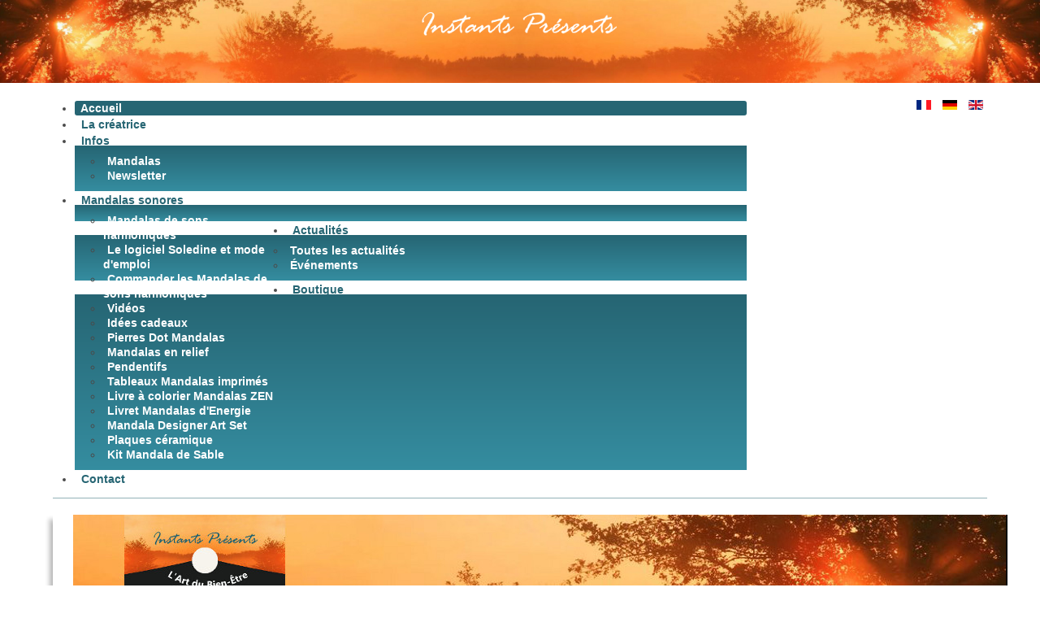

--- FILE ---
content_type: text/html; charset=utf-8
request_url: https://www.instants-presents.lu/fr/
body_size: 11720
content:
<!DOCTYPE html>
<html xmlns="http://www.w3.org/1999/xhtml" xml:lang="fr-fr" lang="fr-fr" dir="ltr">
<head>
	<meta name="viewport" content="width=device-width, initial-scale=1.0" />
	<meta charset="utf-8" />
	<base href="https://www.instants-presents.lu/fr/" />
	<meta name="keywords" content="Mandala, Mandalas, bien-être, harmonie, feng-shui, zen, décoration, décoration zen, décoration harmonieuse, artiste luxembourg, luxembourg, Belvaux, Mireille Dondlinger, Dondlinger Mireille, rosace, Mandala céramique, pendentif Mandala, spirographe, Mandala Designer Art Set, Mandalas à colorier, livre à colorier, coloriage adulte" />
	<meta name="description" content="Bienvenue sur le site Instants Présents - L'Art du Bien-Être ! Je suis une créatrice indépendante luxembourgeoise. Je crée pour vous avec passion, des Mandalas et autres créations chez moi au Luxembourg." />
	<meta name="generator" content="Joomla! - Open Source Content Management" />
	<title>Instants Présents - Accueil</title>
	<link href="https://www.instants-presents.lu/fr/" rel="alternate" hreflang="fr-FR" />
	<link href="https://www.instants-presents.lu/de/" rel="alternate" hreflang="de-DE" />
	<link href="https://www.instants-presents.lu/en/" rel="alternate" hreflang="en-GB" />
	<link href="/templates/instantspresents/favicon.ico" rel="shortcut icon" type="image/vnd.microsoft.icon" />
	<link href="/plugins/system/jce/css/content.css?aa754b1f19c7df490be4b958cf085e7c" rel="stylesheet" />
	<link href="/templates/instantspresents/css/template.css" rel="stylesheet" />
	<link href="https://www.instants-presents.lu/media/mod_mailchimpsignup/css/mailchimpsignup.css" rel="stylesheet" />
	<link href="/media/com_hikashop/css/hikashop.css?v=443" rel="stylesheet" />
	<link href="/media/com_hikashop/css/frontend_custom.css?t=1637142377" rel="stylesheet" />
	<link href="/media/com_hikashop/css/font-awesome.css?v=5.2.0" rel="stylesheet" />
	<link href="/media/com_hikashop/css/notify-metro.css?v=443" rel="stylesheet" />
	<link href="/modules/mod_djimageslider/themes/default/css/djimageslider.css" rel="stylesheet" />
	<link href="/media/mod_languages/css/template.css?b66e2a01886eeadbe2e291c4d694903c" rel="stylesheet" />
	<link href="/modules/mod_maximenuck/themes/blank/css/maximenuck.php?monid=maximenuck125" rel="stylesheet" />
	<link href="/modules/mod_maximenuck/assets/maximenuresponsiveck.css" rel="stylesheet" />
	<style>

#hikashop_category_information_module_97 div.hikashop_subcontainer,
#hikashop_category_information_module_97 .hikashop_rtop *,#hikashop_category_information_module_97 .hikashop_rbottom * { background:#ffffff; }
#hikashop_category_information_module_97 div.hikashop_subcontainer,
#hikashop_category_information_module_97 div.hikashop_subcontainer span,
#hikashop_category_information_module_97 div.hikashop_container { text-align:center; }
#hikashop_category_information_module_97 div.hikashop_container { margin:10px 10px; }
#hikashop_category_information_module_97 .hikashop_subcontainer { -moz-border-radius: 5px; -webkit-border-radius: 5px; -khtml-border-radius: 5px; border-radius: 5px; }
#hikashop_category_information_module_151 div.hikashop_subcontainer,
#hikashop_category_information_module_151 .hikashop_rtop *,#hikashop_category_information_module_151 .hikashop_rbottom * { background:#ffffff; }
#hikashop_category_information_module_151 div.hikashop_subcontainer,
#hikashop_category_information_module_151 div.hikashop_subcontainer span,
#hikashop_category_information_module_151 div.hikashop_container { text-align:center; }
#hikashop_category_information_module_151 div.hikashop_container { margin:10px 10px; }
#hikashop_category_information_module_151 .hikashop_subcontainer { -moz-border-radius: 5px; -webkit-border-radius: 5px; -khtml-border-radius: 5px; border-radius: 5px; }
div#maximenuck125.maximenuckh ul.maximenuck div.floatck, div#maximenuck125.maximenuckh ul.maximenuck li.maximenuck div.floatck { margin-top: -3px; } 
div#maximenuck125.maximenuckh ul.maximenuck li.maximenuck.level1.parent > a:after, div#maximenuck125.maximenuckh ul.maximenuck li.maximenuck.level1.parent > span.separator:after { display: none;}
div#maximenuck125.maximenuckh ul.maximenuck li.maximenuck.level1 li.maximenuck.parent > a:after, div#maximenuck125.maximenuckh ul.maximenuck li.maximenuck.level1 li.maximenuck.parent > span.separator:after,
	div#maximenuck125 .maxipushdownck li.maximenuck.parent > a:after, div#maximenuck125 .maxipushdownck li.maximenuck.parent > span.separator:after { border-left-color: #FFFFFF;color: #FFFFFF;} 
div#maximenuck125.maximenuckh ul.maximenuck li.maximenuck.level1 li.maximenuck.parent:hover > a:after, div#maximenuck125.maximenuckh ul.maximenuck li.maximenuck.level1 li.maximenuck.parent:hover > span.separator:after,
	div#maximenuck125 .maxipushdownck li.maximenuck.parent:hover > a:after, div#maximenuck125 .maxipushdownck li.maximenuck.parent:hover > span.separator:after { border-color: transparent transparent transparent #266573;color: #266573;} 
div#maximenuck125.maximenuckh ul.maximenuck li.maximenuck.level1, div#maximenuck125.maximenuckh ul.maximenuck li.maximenuck.level1.parent { margin-top: 2px;margin-right: 2px;margin-bottom: 2px;margin-left: 2px;-moz-border-radius: 3px 3px 3px 3px;-webkit-border-radius: 3px 3px 3px 3px;border-radius: 3px 3px 3px 3px; } 
div#maximenuck125.maximenuckh ul.maximenuck li.maximenuck.level1 > a, div#maximenuck125.maximenuckh ul.maximenuck li.maximenuck.level1 > span.separator { padding-top: 5px;padding-right: 8px;padding-bottom: 5px;padding-left: 8px; } 
div#maximenuck125.maximenuckh ul.maximenuck li.maximenuck.level1 > a span.titreck, div#maximenuck125.maximenuckh ul.maximenuck li.maximenuck.level1 > span.separator span.titreck { color: #266573;font-weight: bold; } 
div#maximenuck125.maximenuckh ul.maximenuck li.maximenuck.level1:hover, div#maximenuck125.maximenuckh ul.maximenuck li.maximenuck.level1.parent:hover { background: #266573;background-color: #266573; } 
div#maximenuck125.maximenuckh ul.maximenuck li.maximenuck.level1:hover > a, div#maximenuck125.maximenuckh ul.maximenuck li.maximenuck.level1:hover > span.separator {  } 
div#maximenuck125.maximenuckh ul.maximenuck li.maximenuck.level1:hover > a span.titreck, div#maximenuck125.maximenuckh ul.maximenuck li.maximenuck.level1:hover > span.separator span.titreck { color: #FFFFFF; } 
div#maximenuck125.maximenuckh ul.maximenuck li.maximenuck.level1.active { background: #266573;background-color: #266573; } 
div#maximenuck125.maximenuckh ul.maximenuck li.maximenuck.level1.active > a, div#maximenuck125.maximenuckh ul.maximenuck li.maximenuck.level1.active > span.separator {  } 
div#maximenuck125.maximenuckh ul.maximenuck li.maximenuck.level1.active > a span.titreck, div#maximenuck125.maximenuckh ul.maximenuck li.maximenuck.level1.active > span.separator span.titreck { color: #FFFFFF; } 
div#maximenuck125.maximenuckh ul.maximenuck li.maximenuck div.floatck, div#maximenuck125.maximenuckh ul.maximenuck li.maximenuck div.floatck div.floatck,
div#maximenuck125 .maxipushdownck div.floatck { padding-top: 10px;padding-right: 10px;padding-bottom: 10px;padding-left: 10px;background: #266573;background-color: #266573;background-image: url("/modules/mod_maximenuck/assets/svggradient/maximenuck125level2menustyles-gradient.svg");background: -moz-linear-gradient(top,  #266573 0%, #358DA0 100%);background: -webkit-gradient(linear, left top, left bottom, color-stop(0%,#266573), color-stop(100%,#358DA0)); background: -webkit-linear-gradient(top,  #266573 0%,#358DA0 100%);background: -o-linear-gradient(top,  #266573 0%,#358DA0 100%);background: -ms-linear-gradient(top,  #266573 0%,#358DA0 100%);background: linear-gradient(top,  #266573 0%,#358DA0 100%);  } 
div#maximenuck125.maximenuckh ul.maximenuck li.maximenuck.level1 li.maximenuck:not(.headingck), div#maximenuck125 li.maximenuck.maximenuflatlistck:not(.level1):not(.headingck),
div#maximenuck125 .maxipushdownck li.maximenuck:not(.headingck) {  } 
div#maximenuck125.maximenuckh ul.maximenuck li.maximenuck.level1 li.maximenuck:not(.headingck) > a, div#maximenuck125 li.maximenuck.maximenuflatlistck:not(.level1):not(.headingck) > a,
div#maximenuck125 .maxipushdownck li.maximenuck:not(.headingck) > a, div#maximenuck125.maximenuckh ul.maximenuck li.maximenuck.level1 li.maximenuck:not(.headingck) > span.separator, div#maximenuck125 li.maximenuck.maximenuflatlistck:not(.level1):not(.headingck) > span.separator,
div#maximenuck125 .maxipushdownck li.maximenuck:not(.headingck) > span.separator { padding-top: 7px;padding-right: 5px;padding-bottom: 7px;padding-left: 5px; } 
div#maximenuck125.maximenuckh ul.maximenuck li.maximenuck.level1 li.maximenuck > a span.titreck, div#maximenuck125.maximenuckh ul.maximenuck li.maximenuck.level1 li.maximenuck > span.separator span.titreck, div#maximenuck125 li.maximenuck.maximenuflatlistck:not(.level1) span.titreck,
div#maximenuck125 .maxipushdownck li.maximenuck > a span.titreck, div#maximenuck125 .maxipushdownck li.maximenuck > span.separator span.titreck { color: #FFFFFF;font-weight: bold; } 
div#maximenuck125 ul.maximenuck li.maximenuck.level1 li.maximenuck:not(.headingck):hover, div#maximenuck125 li.maximenuck.maximenuflatlistck:hover:not(.level1):not(.headingck):hover,
div#maximenuck125 .maxipushdownck li.maximenuck:not(.headingck):hover { background: #FFFFFF;background-color: #FFFFFF; } 
div#maximenuck125 ul.maximenuck li.maximenuck.level1 li.maximenuck:not(.headingck):hover > a, div#maximenuck125 li.maximenuck.maximenuflatlistck:hover:not(.level1):not(.headingck):hover > a,
div#maximenuck125 .maxipushdownck li.maximenuck:not(.headingck):hover > a, div#maximenuck125 ul.maximenuck li.maximenuck.level1 li.maximenuck:not(.headingck):hover > span.separator, div#maximenuck125 li.maximenuck.maximenuflatlistck:hover:not(.level1):not(.headingck):hover > span.separator,
div#maximenuck125 .maxipushdownck li.maximenuck:not(.headingck):hover > span.separator {  } 
div#maximenuck125.maximenuckh ul.maximenuck li.maximenuck.level1 li.maximenuck:hover > a span.titreck, div#maximenuck125.maximenuckh ul.maximenuck li.maximenuck.level1 li.maximenuck:hover > span.separator span.titreck, div#maximenuck125 li.maximenuck.maximenuflatlistck:hover:not(.level1) span.titreck,
div#maximenuck125 .maxipushdownck li.maximenuck:hover > a span.titreck, div#maximenuck125 .maxipushdownck li.maximenuck:hover > span.separator span.titreck { color: #266573; } @media screen and (max-width: 524px) {div#maximenuck125 ul.maximenuck li.maximenuck.nomobileck, div#maximenuck125 .maxipushdownck ul.maximenuck2 li.maximenuck.nomobileck { display: none !important; }}@media screen and (min-width: 525px) {div#maximenuck125 ul.maximenuck li.maximenuck.nodesktopck, div#maximenuck125 .maxipushdownck ul.maximenuck2 li.maximenuck.nodesktopck { display: none !important; }}#maximenuck125 .maximenuck-toggler-anchor {
	height: 0;
	opacity: 0;
	overflow: hidden;
	display: none;
}
	</style>
	<script src="/media/jui/js/jquery.min.js?b66e2a01886eeadbe2e291c4d694903c"></script>
	<script src="/media/jui/js/jquery-noconflict.js?b66e2a01886eeadbe2e291c4d694903c"></script>
	<script src="/media/jui/js/jquery.ui.core.min.js?b66e2a01886eeadbe2e291c4d694903c"></script>
	<script src="/media/jui/js/jquery-migrate.min.js?b66e2a01886eeadbe2e291c4d694903c"></script>
	<script src="/media/system/js/caption.js?b66e2a01886eeadbe2e291c4d694903c"></script>
	<script src="/media/jui/js/bootstrap.min.js?b66e2a01886eeadbe2e291c4d694903c"></script>
	<script src="/templates/instantspresents/js/template.js"></script>
	<script src="https://www.instants-presents.lu/media/mod_mailchimpsignup/js/mailchimpsignup.js"></script>
	<!--[if lt IE 9]><script src="/media/system/js/html5fallback.js?b66e2a01886eeadbe2e291c4d694903c"></script><![endif]-->
	<script src="/media/com_hikashop/js/hikashop.js?v=443"></script>
	<script src="/media/com_hikashop/js/notify.min.js?v=443"></script>
	<script src="/media/djextensions/jquery-easing/jquery.easing.min.js"></script>
	<script src="/modules/mod_djimageslider/assets/js/slider.js?v=4.2"></script>
	<script src="/modules/mod_maximenuck/assets/maximenuck.v8.js"></script>
	<script src="/modules/mod_maximenuck/assets/fancymenuck.v8.js"></script>
	<script src="/plugins/hikashop/cartnotify/media/notify.js"></script>
	<script>
jQuery(window).on('load',  function() {
				new JCaption('img.caption');
			});
if(!window.localPage) window.localPage = {};
window.localPage.cartRedirect = function(cid,pid,resp){window.location="/fr/boutique/checkout";};
window.localPage.wishlistRedirect = function(cid,pid,resp){window.location="/fr/component/hikashop/product/listing";};
window.hikashop.translations_url = "/fr/component/hikashop/translations/load";jQuery(document).ready(function(jQuery){jQuery('#maximenuck125').DropdownMaxiMenu({fxtransition : 'linear',dureeIn : 0,dureeOut : 10,menuID : 'maximenuck125',testoverflow : '0',orientation : 'horizontal',behavior : 'mouseover',opentype : 'open',fxdirection : 'normal',directionoffset1 : '30',directionoffset2 : '30',showactivesubitems : '0',ismobile : 0,menuposition : '0',effecttype : 'dropdown',topfixedeffect : '1',topfixedoffset : '',clickclose : '0',fxduration : 200});});jQuery(window).load(function(){
            jQuery('#maximenuck125').FancyMaxiMenu({fancyTransition : 'linear',fancyDuree : 50});});
jQuery.notify.defaults({"arrowShow":false,"globalPosition":"top right","elementPosition":"top right","clickToHide":true,"autoHideDelay":5000,"autoHide":true});
window.cartNotifyParams = {"reference":"global","img_url":"\/media\/com_hikashop\/images\/icons\/icon-32-newproduct.png","redirect_url":"","redirect_delay":4000,"title":"Product added to the cart","text":"Produit ajout\u00e9 avec succ\u00e8s au panier","wishlist_title":"Product added to the wishlist","wishlist_text":"Le produit a \u00e9t\u00e9 ajout\u00e9 \u00e0 la liste de souhaits","list_title":"Products added to the cart","list_text":"Products successfully added to the cart","list_wishlist_title":"Products added to the wishlist","list_wishlist_text":"Products successfully added to the wishlist","err_title":"Product not added to the cart","err_text":"Product not added to the cart","err_wishlist_title":"Product not added to the wishlist","err_wishlist_text":"Product not added to the wishlist"};

	</script>
	<link href="https://www.instants-presents.lu/fr/" rel="alternate" hreflang="x-default" />

				<!--<link href='//fonts.googleapis.com/css?family=Roboto' rel='stylesheet' type='text/css' />-->
		<style type="text/css">
			h1,h2,h3,h4,h5,h6,.site-title{
				font-family: 'Roboto', sans-serif;
			}
		</style>
				<style type="text/css">
		body.site
		{
		
			background-color: #ffffff		}
		a
		{
			color: #266573;
		}
		.nav-list > .active > a, .nav-list > .active > a:hover, .dropdown-menu li > a:hover, .dropdown-menu .active > a, .dropdown-menu .active > a:hover, .nav-pills > .active > a, .nav-pills > .active > a:hover,
		.btn-primary
		{
			background: #266573;
		}
	</style>
		<!--[if lt IE 9]>
		<script src="/media/jui/js/html5.js"></script>
	<![endif]-->
</head>

<body class="site com_content view-article no-layout no-task itemid-139">


<!-- facebook-->
<div id="fb-root"></div>
<script>(function(d, s, id) {
  var js, fjs = d.getElementsByTagName(s)[0];
  if (d.getElementById(id)) return;
  js = d.createElement(s); js.id = id;
  js.src = "//connect.facebook.net/fr_FR/sdk.js#xfbml=1&version=v2.7&appId=954679491273424";
  fjs.parentNode.insertBefore(js, fjs);
}(document, 'script', 'facebook-jssdk'));</script>

<!-- google+-->
<!--<script src="https://apis.google.com/js/platform.js" async defer></script>-->


	<!-- Body -->
	<div class="body">
		<!-- <div class="container <!--">-->
			<!-- Header -->
			<!--<header class="header" role="banner">
				<div class="header-inner clearfix">
					
					<div class="header-search pull-right">
						
					</div>
				</div>
			</header> </div>-->
			
						
			
		<div class="bannerlarge">

<div class="custom"  >
	<div class="logotexte">
	<div class="logotexte1"><img src="/images/banniere_ip_texte_blanc_1.png" alt="logo banniere ip " style="display: block; margin-left: auto; margin-right: auto;" /></div>
	
</div></div>
</div>	
		
		
			<div class="container">
		<div class="navlarge">
							<div class="container contnav">
				<div class="row-fluid">
				<div class="span9">
				<nav class="navigation" role="navigation">
					
					
						
			<!--[if lte IE 7]>
			<link href="/modules/mod_maximenuck/themes/blank/css/ie7.css" rel="stylesheet" type="text/css" />
			<![endif]--><!-- debut Maximenu CK -->
	<div class="maximenuckh ltr" id="maximenuck125" style="z-index:10;">
						<ul itemscope itemtype="https://www.schema.org/SiteNavigationElement" class=" maximenuck">
				<li itemprop="name" data-level="1" class="maximenuck item139 current active first level1 " style="z-index : 12000;" ><a itemprop="url"  data-hover="Accueil" class="maximenuck " href="/fr/"><span class="titreck"  data-hover="Accueil"><span class="titreck-text"><span class="titreck-title">Accueil</span></span></span></a>
		</li><li itemprop="name" data-level="1" class="maximenuck item157 level1 " style="z-index : 11999;" ><a itemprop="url"  data-hover="La créatrice" class="maximenuck " href="/fr/la-creatrice"><span class="titreck"  data-hover="La créatrice"><span class="titreck-text"><span class="titreck-title">La créatrice</span></span></span></a>
		</li><li itemprop="name" data-level="1" class="maximenuck item153 parent level1 " style="z-index : 11998;" ><span  data-hover="Infos" class="separator "><span class="titreck"  data-hover="Infos"><span class="titreck-text"><span class="titreck-title">Infos</span></span></span></span>
	<div class="floatck" style=""><div class="maxidrop-main" style=""><div class="maximenuck2 first " >
	<ul class="maximenuck2"><li itemprop="name" data-level="2" class="maximenuck item154 first level2 " style="z-index : 11997;" ><a itemprop="url"  data-hover="Mandalas" class="maximenuck " href="/fr/infos/mandalas"><span class="titreck"  data-hover="Mandalas"><span class="titreck-text"><span class="titreck-title">Mandalas</span></span></span></a>
		</li><li itemprop="name" data-level="2" class="maximenuck item163 last level2 " style="z-index : 11996;" ><a itemprop="url"  data-hover="Newsletter" class="maximenuck " href="/fr/infos/newsletter"><span class="titreck"  data-hover="Newsletter"><span class="titreck-text"><span class="titreck-title">Newsletter</span></span></span></a>
	</li>
	</ul>
	</div></div></div>
	</li><li itemprop="name" data-level="1" class="maximenuck item308 parent level1 " style="z-index : 11995;" ><a itemprop="url"  data-hover="Mandalas sonores" class="maximenuck " href="/fr/mandalas-sonores"><span class="titreck"  data-hover="Mandalas sonores"><span class="titreck-text"><span class="titreck-title">Mandalas sonores</span></span></span></a>
	<div class="floatck" style=""><div class="maxidrop-main" style="width:250px;"><div class="maximenuck2 first "  style="width:250px;float:left;">
	<ul class="maximenuck2"><li itemprop="name" data-level="2" class="maximenuck item312 first level2 " style="z-index : 11994;" ><a itemprop="url"  data-hover="Mandalas de sons harmoniques" class="maximenuck " href="/fr/mandalas-sonores/mandalas-de-sons-harmoniques"><span class="titreck"  data-hover="Mandalas de sons harmoniques"><span class="titreck-text"><span class="titreck-title">Mandalas de sons harmoniques</span></span></span></a>
		</li><li itemprop="name" data-level="2" class="maximenuck item310 level2 " style="z-index : 11993;" ><a itemprop="url"  data-hover="Le logiciel Soledine et mode d\'emploi" class="maximenuck " href="/fr/mandalas-sonores/le-logiciel-soledine-et-mode-d-emploi"><span class="titreck"  data-hover="Le logiciel Soledine et mode d\'emploi"><span class="titreck-text"><span class="titreck-title">Le logiciel Soledine et mode d'emploi</span></span></span></a>
		</li><li itemprop="name" data-level="2" class="maximenuck item304 level2 " style="z-index : 11992;" ><a itemprop="url"  data-hover="Commander les Mandalas de sons harmoniques" class="maximenuck " href="/fr/mandalas-sonores/commander-les-mandalas-de-sons-harmoniques"><span class="titreck"  data-hover="Commander les Mandalas de sons harmoniques"><span class="titreck-text"><span class="titreck-title">Commander les Mandalas de sons harmoniques</span></span></span></a>
		</li><li itemprop="name" data-level="2" class="maximenuck item324 last level2 " style="z-index : 11991;" ><a itemprop="url"  data-hover="Vidéos" class="maximenuck " href="/fr/mandalas-sonores/videos"><span class="titreck"  data-hover="Vidéos"><span class="titreck-text"><span class="titreck-title">Vidéos</span></span></span></a>
	</li>
	</ul>
	</div></div></div>
	</li><li itemprop="name" data-level="1" class="maximenuck item156 parent level1 " style="z-index : 11990;" ><a itemprop="url"  data-hover="Actualités" class="maximenuck " href="/fr/actualites"><span class="titreck"  data-hover="Actualités"><span class="titreck-text"><span class="titreck-title">Actualités</span></span></span></a>
	<div class="floatck" style=""><div class="maxidrop-main" style=""><div class="maximenuck2 first " >
	<ul class="maximenuck2"><li itemprop="name" data-level="2" class="maximenuck item330 first level2 " style="z-index : 11989;" ><a itemprop="url"  data-hover="Toutes les actualités" class="maximenuck " href="/fr/actualites"><span class="titreck"  data-hover="Toutes les actualités"><span class="titreck-text"><span class="titreck-title">Toutes les actualités</span></span></span></a>
		</li><li itemprop="name" data-level="2" class="maximenuck item327 last level2 " style="z-index : 11988;" ><a itemprop="url"  data-hover="Événements" class="maximenuck " href="/fr/actualites/evenements"><span class="titreck"  data-hover="Événements"><span class="titreck-text"><span class="titreck-title">Événements</span></span></span></a>
	</li>
	</ul>
	</div></div></div>
	</li><li itemprop="name" data-level="1" class="maximenuck item149 parent level1 " style="z-index : 11987;" ><a itemprop="url"  data-hover="Boutique" class="maximenuck " href="/fr/boutique"><span class="titreck"  data-hover="Boutique"><span class="titreck-text"><span class="titreck-title">Boutique</span></span></span></a>
	<div class="floatck" style=""><div class="maxidrop-main" style="width:260px;"><div class="maximenuck2 first " >
	<ul class="maximenuck2"><li itemprop="name" data-level="2" class="maximenuck item343 first level2 " style="z-index : 11986;" ><a itemprop="url"  data-hover="Idées cadeaux" class="maximenuck " href="/fr/boutique/idees-cadeaux"><span class="titreck"  data-hover="Idées cadeaux"><span class="titreck-text"><span class="titreck-title">Idées cadeaux</span></span></span></a>
		</li><li itemprop="name" data-level="2" class="maximenuck item340 level2 " style="z-index : 11985;" ><a itemprop="url"  data-hover="Pierres Dot Mandalas" class="maximenuck " href="/fr/boutique/pierres-dot-mandalas"><span class="titreck"  data-hover="Pierres Dot Mandalas"><span class="titreck-text"><span class="titreck-title">Pierres Dot Mandalas</span></span></span></a>
		</li><li itemprop="name" data-level="2" class="maximenuck item301 level2 " style="z-index : 11984;" ><a itemprop="url"  data-hover="Mandalas en relief" class="maximenuck " href="/fr/boutique/mandalas-3d"><span class="titreck"  data-hover="Mandalas en relief"><span class="titreck-text"><span class="titreck-title">Mandalas en relief</span></span></span></a>
		</li><li itemprop="name" data-level="2" class="maximenuck item207 level2 " style="z-index : 11983;" ><a itemprop="url"  data-hover="Pendentifs" class="maximenuck " href="/fr/boutique/pendentifs"><span class="titreck"  data-hover="Pendentifs"><span class="titreck-text"><span class="titreck-title">Pendentifs</span></span></span></a>
		</li><li itemprop="name" data-level="2" class="maximenuck item171 level2 " style="z-index : 11982;" ><a itemprop="url"  data-hover="Tableaux Mandalas imprimés" class="maximenuck " href="/fr/boutique/tableaux-mandalas"><span class="titreck"  data-hover="Tableaux Mandalas imprimés"><span class="titreck-text"><span class="titreck-title">Tableaux Mandalas imprimés</span></span></span></a>
		</li><li itemprop="name" data-level="2" class="maximenuck item169 level2 " style="z-index : 11981;" ><a itemprop="url"  data-hover="Livre à colorier Mandalas ZEN" class="maximenuck " href="/fr/boutique/livre-a-colorier-mandalas-zen"><span class="titreck"  data-hover="Livre à colorier Mandalas ZEN"><span class="titreck-text"><span class="titreck-title">Livre à colorier Mandalas ZEN</span></span></span></a>
		</li><li itemprop="name" data-level="2" class="maximenuck item170 level2 " style="z-index : 11980;" ><a itemprop="url"  data-hover="Livret Mandalas d\'Energie" class="maximenuck " href="/fr/boutique/livret-mandalas-d-energie"><span class="titreck"  data-hover="Livret Mandalas d\'Energie"><span class="titreck-text"><span class="titreck-title">Livret Mandalas d'Energie</span></span></span></a>
		</li><li itemprop="name" data-level="2" class="maximenuck item151 level2 " style="z-index : 11979;" ><a itemprop="url"  data-hover="Mandala Designer Art Set" class="maximenuck " href="/fr/boutique/mandala-designer-art-set"><span class="titreck"  data-hover="Mandala Designer Art Set"><span class="titreck-text"><span class="titreck-title">Mandala Designer Art Set</span></span></span></a>
		</li><li itemprop="name" data-level="2" class="maximenuck item212 level2 " style="z-index : 11978;" ><a itemprop="url"  data-hover="Plaques céramique" class="maximenuck " href="/fr/boutique/plaques-ceramique"><span class="titreck"  data-hover="Plaques céramique"><span class="titreck-text"><span class="titreck-title">Plaques céramique</span></span></span></a>
		</li><li itemprop="name" data-level="2" class="maximenuck item337 last level2 " style="z-index : 11977;" ><a itemprop="url"  data-hover="Kit Mandala de Sable" class="maximenuck " href="/fr/boutique/kit-mandala-de-sable"><span class="titreck"  data-hover="Kit Mandala de Sable"><span class="titreck-text"><span class="titreck-title">Kit Mandala de Sable</span></span></span></a>
	</li>
	</ul>
	</div></div></div>
	</li><li itemprop="name" data-level="1" class="maximenuck item158 last level1 " style="z-index : 11976;" ><a itemprop="url"  data-hover="Contact" class="maximenuck " href="/fr/contact"><span class="titreck"  data-hover="Contact"><span class="titreck-text"><span class="titreck-title">Contact</span></span></span></a></li>            </ul>
    </div>
    <!-- fin maximenuCK -->

					
				</nav>
				</div>
				<div class="languageselect span3"><div class="mod-languages">

	<ul class="lang-inline" dir="ltr">
									<li class="lang-active">
			<a href="https://www.instants-presents.lu/fr/">
												<img src="/media/mod_languages/images/fr.gif" alt="francais" title="francais" />										</a>
			</li>
								<li>
			<a href="/de/">
												<img src="/media/mod_languages/images/de.gif" alt="deutsch" title="deutsch" />										</a>
			</li>
								<li>
			<a href="/en/">
												<img src="/media/mod_languages/images/en.gif" alt="English (UK)" title="English (UK)" />										</a>
			</li>
				</ul>

</div>
</div>
				</div>
				</div>
						
			</div>
			
		
			
				
				
								
						<div class="row-fluid">
			<div class=" slides span12">
			

<div style="border: 0px !important;">
    <div id="djslider-loader128" class="djslider-loader djslider-loader-default" data-animation='{"auto":"1","looponce":"0","transition":"easeInOutSine","css3transition":"cubic-bezier(0.445, 0.050, 0.550, 0.950)","duration":"3000","delay":8000}' data-djslider='{"id":"128","slider_type":"2","slide_size":"1150","visible_slides":1,"direction":"left","show_buttons":"1","show_arrows":"1","preload":"800","css3":"1"}' tabindex="0">
        <div id="djslider128" class="djslider djslider-default" style="height: 350px; width: 1150px;">
            <div id="slider-container128" class="slider-container" >
                <ul id="slider128" class="djslider-in">
                                            <li style="margin: 0 0px 0px 0 !important; height: 350px; width: 1150px;">
                                                                                            <img class="dj-image" src="/images/slides_ip/slides_ip_nnn_1.jpg" alt="L'Art du Bien-Être"  style="width: 100%; height: auto;"/>
                                                                                        
                        </li>
                                            <li style="margin: 0 0px 0px 0 !important; height: 350px; width: 1150px;">
                                                                                                <a  href="/fr/mandalas-sonores/mandalas-de-sons-harmoniques" target="_self">
                                                                <img class="dj-image" src="/images/slides_ip/slides_ip_nnnn_01_soledine_FR.jpg" alt="soledine FR"  style="width: 100%; height: auto;"/>
                                                                    </a>
                                                                                        
                        </li>
                                            <li style="margin: 0 0px 0px 0 !important; height: 350px; width: 1150px;">
                                                                                                <a  href="/fr/boutique/livret-mandalas-d-energie" target="_self">
                                                                <img class="dj-image" src="/images/slides_ip/slides_ip_nnn_4.jpg" alt="livret FR"  style="width: 100%; height: auto;"/>
                                                                    </a>
                                                                                        
                        </li>
                                            <li style="margin: 0 0px 0px 0 !important; height: 350px; width: 1150px;">
                                                                                                <a  href="/fr/boutique/mandala-designer-art-set" target="_self">
                                                                <img class="dj-image" src="/images/slides_ip/slides_ip_nnn_3.jpg" alt="MDAS FR"  style="width: 100%; height: auto;"/>
                                                                    </a>
                                                                                        
                        </li>
                                    </ul>
            </div>
                            <div id="navigation128" class="navigation-container" style="top: 11.428571428571%; margin: 0 0.8695652173913%;">
                                            <img id="prev128" class="prev-button showOnHover" src="/modules/mod_djimageslider/themes/default/images/prev.png" alt="Previous" tabindex="0" />
                        <img id="next128" class="next-button showOnHover" src="/modules/mod_djimageslider/themes/default/images/next.png" alt="Next" tabindex="0" />
                                                                <img id="play128" class="play-button showOnHover" src="/modules/mod_djimageslider/themes/default/images/play.png" alt="Play" tabindex="0" />
                        <img id="pause128" class="pause-button showOnHover" src="/modules/mod_djimageslider/themes/default/images/pause.png" alt="Pause" tabindex="0" />
                                    </div>
                                </div>
    </div>
</div>
<div class="djslider-end" style="clear: both" tabindex="0"></div>
			</div>
			</div>
						
			<div class="row-fluid">
								<main id="content" role="main" class="span12">
					<!-- Begin Content -->
					
					<div id="system-message-container">
	</div>

					<div class="item-page" itemscope itemtype="https://schema.org/Article">
	<meta itemprop="inLanguage" content="fr-FR" />
	
		
						
		
	
	
		
								<div itemprop="articleBody">
		<div class="intro">
<div class="custom">
<div class="letterspacing">
<p><em><strong><span style="color: #39727b;">Wëllkomm ob menger Websäit Instants Présents !</span></strong><br />Ech deelen ob dëser Säit meng Passioun fir Mandala'en a meng kënschtleresch Kreatiounen, fir méi Harmonie an eist d'Liewen ze bréngen.<br />Ech wënschen Iech dass der vill nei Saachen entdeckt !</em></p>
<p class="lucidahandwriting">Mireille Dondlinger</p>
<p><em><strong><span style="color: #39727b;">Bienvenue sur le site Instants Présents - L'Art du Bien-Être !</span> </strong><br />Passionnée, créative et en recherche permanente, je veux partager avec vous mes créations artistiques et découvertes, pour plus d'harmonie et de beauté dans notre vie.<br />Je vous souhaite de faire de belles découvertes !</em></p>
<p class="lucidahandwriting">Mireille Dondlinger</p>
<div style="padding: 10px; margin: 10px; border: 2px solid #F76C22; border-radius: 6px;">
<p><span style="color: #f76c22;"><strong>Info:</strong></span></p>
<p><strong>Vous pouvez commander mes créations dans ma <a href="/fr/boutique">boutique en ligne</a>. Elles sont expédiées par la poste ou vous pouvez les retirer chez moi à Belvaux (sur rendez-vous uniquement). <br />Vous pouvez aussi venir voir mes créations chez moi à Belvaux (sud du Luxembourg) (sur rendez-vous uniquement).</strong><br />Vous y trouvez de beaux cadeaux qui feront plaisir à ceux qui vous sont chers, des créations pour <a href="/fr/boutique/mandalas-3d">embellir et harmoniser</a> votre intérieur, détente et créativité avec le <a href="/fr/boutique/product/2-livre-a-colorier-mandalas-zen">livre à colorier Mandalas ZEN</a> ou le <a href="/fr/boutique/mandala-designer-art-set">Mandala Designer Art Set</a>, ...<br /><strong>Merci d'avance pour votre soutien aux créateurs indépendants, particulièrement précieux en ce moment !</strong></p>
<div style="padding: 20px; float: left;"><a href="https://www.facebook.com/InstantsPresents.lu" target="_blank" rel="noopener"><img src="/images/facebook-icon.jpg" alt="facebook icon" width="45" height="45" /></a></div>
<div style="padding: 25px 20px 15px 20px; float: left;"><a href="https://www.instagram.com/instants.presents.mireille/" target="_blank" rel="noopener"><img src="/images/instagram-icon.jpg" alt="instagram icon" width="39" height="39" /></a></div>
</div>
</div>
</div>
</div>	</div>

	
							</div>
<div><a title="Faboba : Cr&eacute;ation de composantJoomla" style="font-size: 8px;; visibility: visible;display:inline;" href="http://www.faboba.com" target="_blank">FaLang translation system by Faboba</a></div>
					<div class="pos2">		<div class="moduletable">
						<div id="hikashop_module_151" class="hikashop_module ">
<div id="hikashop_category_information_module_151" class="hikashop_category_information hikashop_products_listing_main hikashop_product_listing_15" >
	<div class="hikashop_products_listing">
<div id="hikashop_products_switcher_hikashop_category_information_module_151" class="hikashop_products " data-consistencyheight=".hikashop_subcontainer" itemscope="" itemtype="https://schema.org/itemListElement">
<div class="hk-row-fluid hk-row-10">		<div class="hkc-md-2 hikashop_product hikashop_product_column_1 hikashop_product_row_1"
			itemprop="itemList" itemscope="" itemtype="http://schema.org/ItemList">
			<div class="hikashop_container">
				<div class="hikashop_subcontainer thumbnail">
<div class="hikashop_listing_img_title" id="div_hikashop_category_information_module_151_2">
		<!-- PRODUCT IMG -->
	<div class="hikashop_product_image">
		<div class="hikashop_product_image_subdiv">
							<a href="/fr/component/hikashop/product/2-livre-a-colorier-mandalas-zen" title="Livre à colorier - Mandalas ZEN">
			<img class="hikashop_product_listing_image" title="Livre à colorier - Mandalas ZEN" alt="livre_a_colorier_n_1_1400" src="/images/com_hikashop/upload/thumbnails/250x250/livre_a_colorier_n_1_1400.png"/>				</a>
					</div>
	</div>
	<!-- EO PRODUCT IMG -->
	
  
  <!-- PRODUCT NAME -->
	<span class="hikashop_product_name">
      
     
					<a href="/fr/component/hikashop/product/2-livre-a-colorier-mandalas-zen">
		Livre à colorier - Mandalas ZEN			</a>
			</span>
	<!-- EO PRODUCT NAME -->
  
  <div class="subtitle_perso_listing">
 
    </div>

	<!-- PRODUCT CODE -->
		<span class='hikashop_product_code_list'>
												<a href="/fr/component/hikashop/product/2-livre-a-colorier-mandalas-zen">
				livre_a_colorier_mandalas_zen					</a>
									</span>
	<!-- EO PRODUCT CODE -->

  
	<!-- PRODUCT PRICE -->
		<span class="hikashop_product_price_full"><span class="hikashop_product_price hikashop_product_price_0">12,00 €</span> <span class="hikashop_product_price_per_unit"></span></span>
	<!-- EO PRODUCT PRICE -->

	
	
	<!-- PRODUCT VOTE -->
		<!-- EO PRODUCT VOTE -->

	<!-- ADD TO CART BUTTON AREA -->
	<!-- SALE END MESSAGE -->
<!-- EO SALE END MESSAGE -->
<!-- SALE START MESSAGE -->
<!-- EO SALE START MESSAGE -->
<!-- STOCK MESSAGE -->
<span class="hikashop_product_stock_count">
Pas de stock</span>
<!-- EO STOCK MESSAGE -->
<!-- WAITLIST BUTTON -->
<!-- EO WAITLIST BUTTON -->

<!-- EO QUANTITY INPUT -->
<!-- ADD TO CART BUTTON -->
<!-- EO ADD TO CART BUTTON -->
<!-- WISHLIST BUTTON -->
<!-- EO WISHLIST BUTTON -->
<!-- CHOOSE OPTIONS BUTTON -->
<!-- EO CHOOSE OPTIONS BUTTON -->
	<!-- EO ADD TO CART BUTTON AREA -->

	<!-- COMPARISON AREA -->
		<!-- EO COMPARISON AREA -->
</div>
<style>
	#hikashop_category_information_module_151 .hikashop_product_image{
		height:250px;
		text-align:center;
		clear:both;
	}
	#hikashop_category_information_module_151 .hikashop_product_image_subdiv{
		position:relative;
		text-align:center;
		clear:both;
		width:250px;
		margin: auto;
	}
</style>
				</div>
			</div>
		</div>
		<div class="hkc-md-2 hikashop_product hikashop_product_column_2 hikashop_product_row_1"
			itemprop="itemList" itemscope="" itemtype="http://schema.org/ItemList">
			<div class="hikashop_container">
				<div class="hikashop_subcontainer thumbnail">
<div class="hikashop_listing_img_title" id="div_hikashop_category_information_module_151_255">
		<!-- PRODUCT IMG -->
	<div class="hikashop_product_image">
		<div class="hikashop_product_image_subdiv">
							<a href="/fr/component/hikashop/product/255-set-de-pierres-dot-mandalas-orange" title="Set de pierres Dot Mandalas">
			<img class="hikashop_product_listing_image" title="Set de pierres Dot Mandalas" alt="stone-set-orange-01" src="/images/com_hikashop/upload/thumbnails/250x250/stone-set-orange-01.jpg"/>				</a>
					</div>
	</div>
	<!-- EO PRODUCT IMG -->
	
  
  <!-- PRODUCT NAME -->
	<span class="hikashop_product_name">
      
     
					<a href="/fr/component/hikashop/product/255-set-de-pierres-dot-mandalas-orange">
		Set de pierres Dot Mandalas			</a>
			</span>
	<!-- EO PRODUCT NAME -->
  
  <div class="subtitle_perso_listing">
 
  <h2>porte-bougie + memo-clip + presse-papier</h2>  </div>

	<!-- PRODUCT CODE -->
		<span class='hikashop_product_code_list'>
												<a href="/fr/component/hikashop/product/255-set-de-pierres-dot-mandalas-orange">
				stone-set-orange-01					</a>
									</span>
	<!-- EO PRODUCT CODE -->

  
	<!-- PRODUCT PRICE -->
		<span class="hikashop_product_price_full hikashop_product_has_options"><span class="hikashop_product_price hikashop_product_price_0">43,00 €</span> <span class="hikashop_product_price_per_unit"></span></span>
	<!-- EO PRODUCT PRICE -->

	
	
	<!-- PRODUCT VOTE -->
		<!-- EO PRODUCT VOTE -->

	<!-- ADD TO CART BUTTON AREA -->
	<!-- SALE END MESSAGE -->
<!-- EO SALE END MESSAGE -->
<!-- SALE START MESSAGE -->
<!-- EO SALE START MESSAGE -->
<!-- STOCK MESSAGE -->
<span class="hikashop_product_stock_count">
1 produit en stock</span>
<!-- EO STOCK MESSAGE -->
<!-- WAITLIST BUTTON -->
<!-- EO WAITLIST BUTTON -->

<!-- EO QUANTITY INPUT -->
<!-- ADD TO CART BUTTON -->
<!-- EO ADD TO CART BUTTON -->
<!-- WISHLIST BUTTON -->
<!-- EO WISHLIST BUTTON -->
<!-- CHOOSE OPTIONS BUTTON -->
	<a class="hikabtn hikacart" href="/fr/component/hikashop/product/255-set-de-pierres-dot-mandalas-orange"><span>Choisir les options</span></a>
<!-- EO CHOOSE OPTIONS BUTTON -->
	<!-- EO ADD TO CART BUTTON AREA -->

	<!-- COMPARISON AREA -->
		<!-- EO COMPARISON AREA -->
</div>
				</div>
			</div>
		</div>
		<div class="hkc-md-2 hikashop_product hikashop_product_column_3 hikashop_product_row_1"
			itemprop="itemList" itemscope="" itemtype="http://schema.org/ItemList">
			<div class="hikashop_container">
				<div class="hikashop_subcontainer thumbnail">
<div class="hikashop_listing_img_title" id="div_hikashop_category_information_module_151_386">
		<!-- PRODUCT IMG -->
	<div class="hikashop_product_image">
		<div class="hikashop_product_image_subdiv">
							<a href="/fr/component/hikashop/product/386-pend-aroma-pd002" title="Pendentif 2 faces aroma">
			<img class="hikashop_product_listing_image" title="Pendentif 2 faces aroma" alt="pend-aroma-pd002" src="/images/com_hikashop/upload/thumbnails/250x250/pend-aroma-pd002.jpg"/>				</a>
					</div>
	</div>
	<!-- EO PRODUCT IMG -->
	
  
  <!-- PRODUCT NAME -->
	<span class="hikashop_product_name">
      
     
					<a href="/fr/component/hikashop/product/386-pend-aroma-pd002">
		Pendentif 2 faces aroma			</a>
			</span>
	<!-- EO PRODUCT NAME -->
  
  <div class="subtitle_perso_listing">
 
  <h2>à parfumer</h2>  </div>

	<!-- PRODUCT CODE -->
		<span class='hikashop_product_code_list'>
												<a href="/fr/component/hikashop/product/386-pend-aroma-pd002">
				pend-aroma-pd002					</a>
									</span>
	<!-- EO PRODUCT CODE -->

  
	<!-- PRODUCT PRICE -->
		<span class="hikashop_product_price_full"><span class="hikashop_product_price hikashop_product_price_0">19,00 €</span> <span class="hikashop_product_price_per_unit"></span></span>
	<!-- EO PRODUCT PRICE -->

	
	
	<!-- PRODUCT VOTE -->
		<!-- EO PRODUCT VOTE -->

	<!-- ADD TO CART BUTTON AREA -->
	<!-- SALE END MESSAGE -->
<!-- EO SALE END MESSAGE -->
<!-- SALE START MESSAGE -->
<!-- EO SALE START MESSAGE -->
<!-- STOCK MESSAGE -->
<span class="hikashop_product_stock_count">
1 produit en stock</span>
<!-- EO STOCK MESSAGE -->
<!-- WAITLIST BUTTON -->
<!-- EO WAITLIST BUTTON -->
	<form action="/fr/component/hikashop/product/updatecart/add-1/cid-386" method="post" name="hikashop_product_form_386_hikashop_category_information_module_151" enctype="multipart/form-data">

<!-- CUSTOM ITEM FIELDS -->
<!-- EO CUSTOM ITEM FIELDS -->
<!-- QUANTITY INPUT -->
		<div class="input-append hikashop_product_quantity_div hikashop_product_quantity_input_div_regrouped">
			<input id="hikashop_product_quantity_field_1" type="text" onfocus="this.select()" value="1" class="hikashop_product_quantity_field" name="quantity" data-hk-qty-min="1" data-hk-qty-max="1" onchange="window.hikashop.checkQuantity(this);" />
			<div class="add-on hikashop_product_quantity_div hikashop_product_quantity_change_div_regrouped">
				<div class="hikashop_product_quantity_change_div_plus_regrouped">
					<a class="hikashop_product_quantity_field_change_plus hikashop_product_quantity_field_change" href="#" data-hk-qty-mod="1" onclick="return window.hikashop.updateQuantity(this, 'hikashop_product_quantity_field_1');">+</a>
				</div>
				<div class="hikashop_product_quantity_change_div_plus_regrouped">
					<a class="hikashop_product_quantity_field_change_minus hikashop_product_quantity_field_change" href="#" data-hk-qty-mod="-1" onclick="return window.hikashop.updateQuantity(this, 'hikashop_product_quantity_field_1');">&ndash;</a>
				</div>
			</div>
		</div>
		<div class="hikashop_product_quantity_div hikashop_product_quantity_add_to_cart_div hikashop_product_quantity_add_to_cart_div_regrouped"></div>
<!-- EO QUANTITY INPUT -->
<!-- ADD TO CART BUTTON -->
	<a class="hikabtn hikacart" rel="nofollow" href="/fr/component/hikashop/product/updatecart/add-1/cid-386" onclick="if(window.hikashop.addToCart) { return window.hikashop.addToCart(this); }" data-addToCart="386" data-addTo-div="hikashop_category_information_module_151" data-addTo-class="add_in_progress"><span>Ajouter au panier</span></a>
<!-- EO ADD TO CART BUTTON -->
<!-- WISHLIST BUTTON -->
<!-- EO WISHLIST BUTTON -->
<!-- CHOOSE OPTIONS BUTTON -->
<!-- EO CHOOSE OPTIONS BUTTON -->
	</form>
	<!-- EO ADD TO CART BUTTON AREA -->

	<!-- COMPARISON AREA -->
		<!-- EO COMPARISON AREA -->
</div>
				</div>
			</div>
		</div>
		<div class="hkc-md-2 hikashop_product hikashop_product_column_4 hikashop_product_row_1"
			itemprop="itemList" itemscope="" itemtype="http://schema.org/ItemList">
			<div class="hikashop_container">
				<div class="hikashop_subcontainer thumbnail">
<div class="hikashop_listing_img_title" id="div_hikashop_category_information_module_151_457">
		<!-- PRODUCT IMG -->
	<div class="hikashop_product_image">
		<div class="hikashop_product_image_subdiv">
							<a href="/fr/component/hikashop/product/457-sphere-pj001" title="Sphère Mandala">
			<img class="hikashop_product_listing_image" title="Sphère Mandala" alt="sphere-grande-pj001" src="/images/com_hikashop/upload/thumbnails/250x250/sphere-grande-pj001.jpg"/>				</a>
					</div>
	</div>
	<!-- EO PRODUCT IMG -->
	
  
  <!-- PRODUCT NAME -->
	<span class="hikashop_product_name">
      
     
					<a href="/fr/component/hikashop/product/457-sphere-pj001">
		Sphère Mandala			</a>
			</span>
	<!-- EO PRODUCT NAME -->
  
  <div class="subtitle_perso_listing">
 
  <h2>à poser ou accrocher</h2>  </div>

	<!-- PRODUCT CODE -->
		<span class='hikashop_product_code_list'>
												<a href="/fr/component/hikashop/product/457-sphere-pj001">
				sphere-grande-pj001					</a>
									</span>
	<!-- EO PRODUCT CODE -->

  
	<!-- PRODUCT PRICE -->
		<span class="hikashop_product_price_full hikashop_product_has_options"><span class="hikashop_product_price hikashop_product_price_0">83,00 €</span> <span class="hikashop_product_price_per_unit"></span></span>
	<!-- EO PRODUCT PRICE -->

	
	
	<!-- PRODUCT VOTE -->
		<!-- EO PRODUCT VOTE -->

	<!-- ADD TO CART BUTTON AREA -->
	<!-- SALE END MESSAGE -->
<!-- EO SALE END MESSAGE -->
<!-- SALE START MESSAGE -->
<!-- EO SALE START MESSAGE -->
<!-- STOCK MESSAGE -->
<span class="hikashop_product_stock_count">
1 produit en stock</span>
<!-- EO STOCK MESSAGE -->
<!-- WAITLIST BUTTON -->
<!-- EO WAITLIST BUTTON -->

<!-- EO QUANTITY INPUT -->
<!-- ADD TO CART BUTTON -->
<!-- EO ADD TO CART BUTTON -->
<!-- WISHLIST BUTTON -->
<!-- EO WISHLIST BUTTON -->
<!-- CHOOSE OPTIONS BUTTON -->
	<a class="hikabtn hikacart" href="/fr/component/hikashop/product/457-sphere-pj001"><span>Choisir les options</span></a>
<!-- EO CHOOSE OPTIONS BUTTON -->
	<!-- EO ADD TO CART BUTTON AREA -->

	<!-- COMPARISON AREA -->
		<!-- EO COMPARISON AREA -->
</div>
				</div>
			</div>
		</div>
</div> <div style="clear:both"></div>
</div>
	</div>
	</div></div>
		</div>
	</div>
					<!-- End Content -->
				</main>
							</div>
			
						<div class="row-fluid bot">
			<div class="bottomleft span7">		<div class="moduletable">
							<h3>Actualités</h3>
						<div class="newsflash">
			<div class="cadrenews">
<a href="/fr/actualites/evenements/231-atelier-pierres-mandalas-a-points-20-01-2026">
<img  class="imgactual" src="https://www.instants-presents.lu/images/actualites/atelier-dot-mandalas-stones3-800-400.jpg" />	</a>
	<div class="newstexte">

	<h2 class="newsflash-title">
			<a href="/fr/actualites/evenements/231-atelier-pierres-mandalas-a-points-20-01-2026">
			Atelier Pierres Mandalas à points 20.01.2026		</a>
		</h2>


	

<p><em><strong>Découvrez le monde fascinant des mandalas et créez de magnifiques pierres mandalas à points à Mondercange</strong></em><em></em></p>

	<a class="readmore readmore-perso newsbtn" href="/fr/actualites/evenements/231-atelier-pierres-mandalas-a-points-20-01-2026">Lire la suite...</a></div>
</div>
<div style="clear:both;"> </div>
			<div class="cadrenews">
<a href="/fr/actualites-2/227-trouvez-mon-stand-au-marche-de-noel-au-topaze-mersch">
<img  class="imgactual" src="https://www.instants-presents.lu/images/mandalas/creations-800-400.jpg" />	</a>
	<div class="newstexte">

	<h2 class="newsflash-title">
			<a href="/fr/actualites-2/227-trouvez-mon-stand-au-marche-de-noel-au-topaze-mersch">
			Trouvez mon stand au marché de Noël au Topaze  Mersch		</a>
		</h2>


	

<p><strong><em><strong>du 16-18 décembre 2024</strong></em></strong></p>

	<a class="readmore readmore-perso newsbtn" href="/fr/actualites-2/227-trouvez-mon-stand-au-marche-de-noel-au-topaze-mersch">Lire la suite...</a></div>
</div>
<div style="clear:both;"> </div>
			<div class="cadrenews">
<a href="/fr/actualites-2/224-mes-creations-disponibles-chez-de-kolibri-a-steinsel">
<img  class="imgactual" src="https://www.instants-presents.lu/images/mandalas/creations-de-kolibri-steesel-800-400.jpg" />	</a>
	<div class="newstexte">

	<h2 class="newsflash-title">
			<a href="/fr/actualites-2/224-mes-creations-disponibles-chez-de-kolibri-a-steinsel">
			Mes créations disponibles chez "de Kolibri" à Steinsel		</a>
		</h2>


	

<p><strong><em><strong>venez y faire un tour et découvrez aussi des créations d'autres artistes locaux</strong></em></strong></p>

	<a class="readmore readmore-perso newsbtn" href="/fr/actualites-2/224-mes-creations-disponibles-chez-de-kolibri-a-steinsel">Lire la suite...</a></div>
</div>
<div style="clear:both;"> </div>
	</div>
		</div>
	</div>
			<div class="bottomright span5">

<div class="custom"  >
	<h3>D&eacute;couvrez mes cr&eacute;ations !</h3>
<div class="catimages"><a href="/fr/boutique/livret-mandalas-d-energie"><img src="/images/carrees_accueil_livret_120.jpg" alt="" /></a> <a href="/fr/boutique/livre-a-colorier-mandalas-zen"><img src="/images/carrees_accueil_a_colorier_120.jpg" alt="" /></a> <a href="/fr/boutique/mandala-designer-art-set"><img src="/images/carrees_accueil_mdas_120.jpg" alt="" /></a> <a href="/fr/boutique/tableaux-mandalas"><img src="/images/carrees_accueil_plaquesbois_120.jpg" alt="" /></a> <a href="/fr/boutique/pendentifs"><img src="/images/carrees_accueil_pendentifs_120.jpg" alt="" /></a> <a href="/fr/boutique/plaques-ceramique"><img src="/images/carrees_accueil_plaquesceramique_120.jpg" alt="" /></a> <a href="/fr/mandalas-sonores"><img src="/images/carrees_accueil_soledine_120.jpg" alt="" /></a></div></div>
</div>
			</div>
						</div>
			
						<div class="large">
				

<div class="custom"  >
	<p style="text-align: center;">En achetant mes cr&eacute;ations vous soutenez un cr&eacute;ateur ind&eacute;pendant luxembourgeois !</p></div>

			</div>
						
			<div class="container">
			
			<hr />
				<div class="row-fluid botr">
					
				<div class="bottom1 span4">
				<div class="bottom1int">
						<div class="moduletable">
							<h3>Mon panier</h3>
						<div class="hikashop_cart_module" id="hikashop_cart_module">
<script type="text/javascript">
window.Oby.registerAjax(["cart.updated","checkout.cart.updated"], function(params) {
	var o = window.Oby, el = document.getElementById('hikashop_cart_97');
	if(!el) return;
	if(params && params.resp && (params.resp.ret === 0 || params.resp.module == 97)) return;
	if(params && params.type && params.type != 'cart') return;
	o.addClass(el, "hikashop_checkout_loading");
	o.xRequest("/fr/component/hikashop/product/cart/module_id-97/module_type-cart/tmpl-component", {update: el, mode:'POST', data:'return_url=aHR0cHM6Ly93d3cuaW5zdGFudHMtcHJlc2VudHMubHUvZnIv'}, function(xhr){
		o.removeClass(el, "hikashop_checkout_loading");
	});
});
</script>
<div id="hikashop_cart_97" class="hikashop_cart">
	<div class="hikashop_checkout_loading_elem"></div>
	<div class="hikashop_checkout_loading_spinner "></div>
Le panier est vide</div>
<div class="clear_both"></div></div>
		</div>
	
				</div>
				</div>
				<div class="bottom2 span4">
				<div class="bottom2int">
				<div class="bottom2intint">
				<div class="search">
	<form action="/fr/" method="post" class="form-inline" role="search">
		<label for="mod-search-searchword172" class="element-invisible">rechercher</label> <input name="searchword" id="mod-search-searchword172" maxlength="200"  class="inputbox search-query input-medium" type="search" placeholder="Rechercher ..." />		<input type="hidden" name="task" value="search" />
		<input type="hidden" name="option" value="com_search" />
		<input type="hidden" name="Itemid" value="139" />
	</form>
</div>
<ul class="nav menu mod-list">
<li class="item-164"><a href="/fr/livraison-paiement" >Livraison / Paiement</a></li><li class="item-165"><a href="/fr/mentions-legales" >Mentions légales</a></li><li class="item-167"><a href="/fr/plan-du-site" >Plan du site</a></li><li class="item-168"><a href="/fr/liens" >Liens</a></li></ul>

				</div>
				</div>
				</div>
				<div class="bottom3 span4">
				

<div class="custom"  >
	<p style="text-align: center;"><strong>Instants Pr&eacute;sents - L'Art du Bien-&Ecirc;tre</strong> <br />Je suis une cr&eacute;atrice ind&eacute;pendante luxembourgeoise. Je cr&eacute;e pour vous avec passion, des Mandalas et autres cr&eacute;ations chez moi au Luxembourg.<br /><br /><strong>Mireille Dondlinger</strong> - L-4482 Belvaux (Luxembourg)<br /> <a href="mailto:contact@instants-presents.lu">contact@instants-presents.lu</a> - T&eacute;l. : +352 621 26 28 76</p></div>

				</div>
				</div>
			
			<div class="bottom">
			<hr />
			

<div class="custom"  >
	<p>Inscrivez-vous &agrave; la Newsletter avec mes derni&egrave;res cr&eacute;ations, news, vid&eacute;os, citations ... C'est gratuit ! (et vous recevez au maximum 1 mail par semaine)</p>
<p>Vous pouvez lire les Newsletter pr&eacute;c&eacute;dentes <strong><a href="/fr/infos/newsletter">ici</a></strong></p>
<div style="font-weight: bold;">
<p>Je m'inscris &agrave; la Newsletter:</p>
</div></div>
<script type="text/javascript">
var mcSignupBaseUrl = "https://www.instants-presents.lu/";
var mcSignupErrorNotANumber = "must be a number.";
var mcSignupErrorInvalidEmail = "Please enter a valid email address.";
var mcSignupErrorRequired = "is required.";
</script>
<div id="mcSignupModule_9970" data-id="9970" class="mcSignupModule ">    <div class="mcSignupFormWrapper">
        <form action="https://www.instants-presents.lu/fr/" method="post" id="mcSignupForm_9970" class="mcSignupForm" name="mcSignupForm9970" onsubmit="return false;">	                    <div>
                            <input type="text" name="fields[EMAIL]" class="submitInt inputbox mcSignupRequired" value=""
                                title="e-mail *" placeholder="e-mail *">
                        </div>                <input type="hidden" name="email_type" value="html">                        <div>
                <input type="button" class="btn btn-primary mcSignupSubmit" value="Envoyer" data-id="9970">
            </div>
                            <div id="outro2_9970" class="outro2">
                    <div class="outro">En cliquant sur le bouton envoyer, votre adresse email sera utilisée pour vous envoyer la Newsletter Instants Présents (max 1 Newsletter par semaine). Vous pouvez vous désabonner à tout moment.</div>
                </div>
                        <input type="hidden" name="uid" value="0">
            <input type="hidden" name="ip" value="18.217.66.226">
            <input type="hidden" name="itemId" value="139">
            <input type="hidden" name="title" value="MailChimp Signup fr bottom">
            <input type="hidden" name="aa5bf843f8c4d398f199a35bed0d8dfa" value="1" />        </form>
    </div>
    <div class="ajaxLoader"></div>
    <img src="https://www.instants-presents.lu/media/mod_mailchimpsignup/images/ajax-loader.gif" alt="Please wait" style="display: none;">
    <div class="mcSignupResult" style="display:none;"></div>
    <div class="mcSignupTryAgainWrapper" style="display:none;">
        <a href="#" class="mcSignupTryAgain" data-id="9970">
            Try again        </a>
    </div>
</div>


<div class="custom"  >
	<hr />

<div class="fb-like" style="padding-right: 30px; vertical-align: top;" data-href="https://www.facebook.com/InstantsPresents.lu/" data-layout="button_count" data-action="like" data-size="large" data-show-faces="false" data-share="true">&nbsp;</div>
<div class="g-follow" data-annotation="bubble" data-size="standard" data-height="20" data-href="//plus.google.com/u/0/108435349545048125323" data-rel="publisher">&nbsp;</div></div>

			</div>
			
		</div>
		
		
		
		
	</div>
	<!-- Footer -->
	<footer class="footer" role="contentinfo">
		<div class="container">
			<hr />
			

<div class="custom"  >
	<p style="text-align: center;">&copy;Instants Pr&eacute;sents - Cr&eacute;ation Web 2016 - <a href="http://www.web-crea.lu" target="_blank">www.web-crea.lu</a></p></div>

			<p class="pull-right">
				
			</p>
			
		</div>
	</footer>
	
	
	<!-- google analytics-->
<!--	<script>
  (function(i,s,o,g,r,a,m){i['GoogleAnalyticsObject']=r;i[r]=i[r]||function(){
  (i[r].q=i[r].q||[]).push(arguments)},i[r].l=1*new Date();a=s.createElement(o),
  m=s.getElementsByTagName(o)[0];a.async=1;a.src=g;m.parentNode.insertBefore(a,m)
  })(window,document,'script','https://www.google-analytics.com/analytics.js','ga');

  ga('create', 'UA-38850246-1', 'auto');
  ga('send', 'pageview');

</script>-->
<!-- google analytics-->

</body>
</html>
